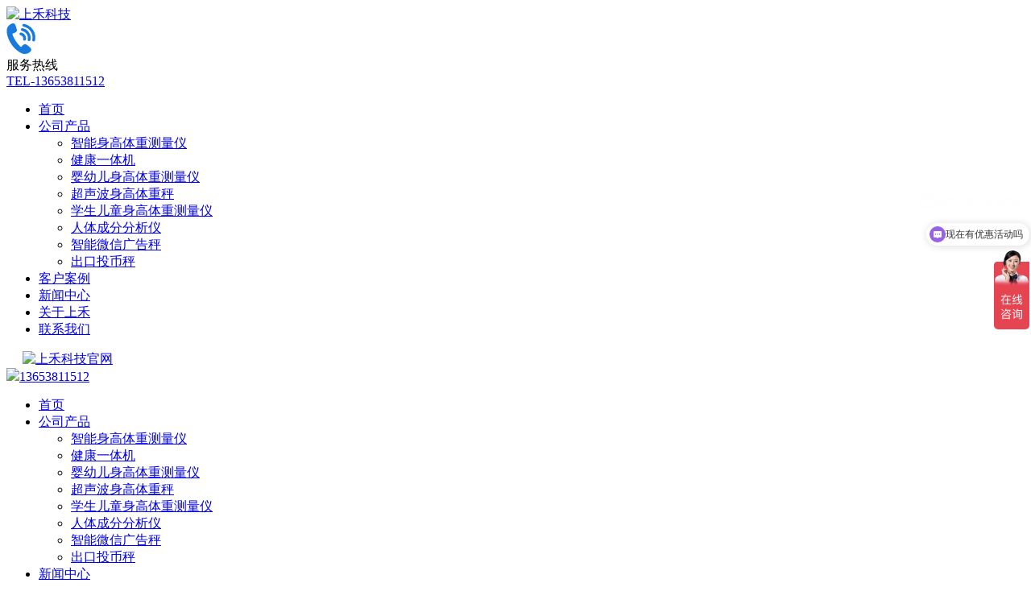

--- FILE ---
content_type: text/html; charset=utf-8
request_url: http://www.sh2345.cn/V10Z.html
body_size: 40264
content:
<!DOCTYPE html>
<html lang="zh-cn">
<head>
    <meta charset="UTF-8">
    <title>SH-V10健康小屋一体机|身份识别|数据上传|免费对接公卫</title>
    <meta name="description"
          content="SH-V10健康小屋一体机，3分钟搞定20+健康指标，数据可上传，功能可定制，免费对接公卫，厂家直销，超高性价比。"/>
    <meta name="keywords"
          content="健康小屋一体机"/>
    <meta name="author" content="郑州上禾电子科技有限公司">
    <meta name="copyright" content="郑州上禾电子科技有限公司版权所有">
    <meta name="viewport" content="width=device-width, initial-scale=1.0">
    <link rel="stylesheet" href="/templets/sh-3/css/head.css">
    <link rel="stylesheet" href="/templets/sh-3/css/idangerous.swiper.css">
    <!--<link rel="stylesheet" href="/templets/sh-3/css/product.css">-->
    <link rel="stylesheet" href="/templets/sh-3/css/product.min.css">
    <script src="/templets/sh-3/js/respond.min.js"></script>
</head>
<body>
<!--PC端-->
<div class="head-box">
    <div class="head-con">
        <div class="head-img">
            <a href="http://www.sh2345.cn/">
                <img class="logo-img" src="/templets/sh-3/images/logo2.png" alt="上禾科技">
                <!--<img class="logo-text" src="/templets/sh-3/images/title.png" alt="上禾科技">-->
            </a>
        </div>

        <div class="head-call clearfix">
            <div class="head-call-icon">
                <svg t="1597385154488" class="icon" viewBox="0 0 1024 1024" version="1.1" xmlns="http://www.w3.org/2000/svg" p-id="24396" width="38" height="38"><path d="M474.624031 397.995188c28.074643 5.717329 52.223956 22.015982 68.095943 45.738629 15.871987 23.722647 21.333316 52.05329 15.530654 79.871933a46.591961 46.591961 0 0 0 44.117297 55.551954 47.274627 47.274627 0 0 0 27.47731-7.59466 45.823962 45.823962 0 0 0 20.13865-29.269309c22.357315-107.349244-47.786627-212.650489-156.586536-234.751805a46.335961 46.335961 0 0 0-48.469293 70.570608c6.826661 10.239991 17.493319 17.493319 29.695975 19.88265z m48.63996-144.810546a241.322466 241.322466 0 0 1 153.855871 103.082581c35.83997 53.674622 48.213293 117.759902 35.157304 180.309183a46.421295 46.421295 0 0 0 44.117297 55.637287 46.250628 46.250628 0 0 0 27.47731-7.679993 45.653295 45.653295 0 0 0 20.13865-29.183976 326.399728 326.399728 0 0 0-48.639959-249.770459 334.421055 334.421055 0 0 0-213.333156-142.847881 46.506628 46.506628 0 0 0-55.21062 35.925304 46.421295 46.421295 0 0 0 36.437303 54.527954z m67.413277-234.154471a46.762628 46.762628 0 0 0-55.381287 35.83997 44.885296 44.885296 0 0 0 6.826661 34.815971 46.079962 46.079962 0 0 0 29.610642 19.88265 375.125021 375.125021 0 0 1 238.933134 160.170533c55.210621 82.090598 74.837271 182.954514 54.527954 279.807767a45.567962 45.567962 0 0 0 6.655995 34.815971 46.677294 46.677294 0 0 0 37.375969 20.735983 46.933294 46.933294 0 0 0 47.61596-36.86397C1009.322252 317.099256 845.055722 70.827461 590.677268 19.030171z m80.639933 694.356755c-8.533326-6.058662-17.919985-11.007991-27.733311-14.677322a69.119942 69.119942 0 0 0-20.13865-2.986664c-24.917313 0-51.199957 13.226656-80.127933 40.447967-14.079988 13.567989-27.221311 28.159977-39.2533 43.605297a22.783981 22.783981 0 0 1-15.615987 8.447992H486.400021a22.357315 22.357315 0 0 1-15.103987-5.717328 1009.492492 1009.492492 0 0 1-159.999867-189.439842 988.329843 988.329843 0 0 1-110.677241-224.597146 21.930648 21.930648 0 0 1 12.629323-27.306644c10.922658-4.351996 73.130606-30.037308 73.130606-30.037309l1.279999-0.511999c35.157304-17.322652 71.509274-35.327971 58.367951-99.242584-12.458656-61.610615-30.719974-120.405233-49.919958-161.450532C282.026858 19.627504 260.864209 7.851513 245.760222 3.414184A81.322599 81.322599 0 0 0 222.122908 0.000853c-17.407985 0-36.266636 4.778663-57.855952 14.677321-15.615987 6.826661-153.173206 70.826608-153.429205 233.813139-0.682666 35.327971 3.498664 222.719814 149.162542 441.343632 84.650596 127.317227 173.994522 214.186488 289.535759 281.514432 29.354642 17.749319 59.050617 31.317307 88.234593 40.106633 27.818643 8.277326 55.637287 12.458656 82.773265 12.458657a250.879791 250.879791 0 0 0 167.509193-63.573281c27.73331-25.599979 41.471965-49.749292 42.239965-73.898605 0.767999-35.327971-29.183976-65.706612-47.018627-83.96793C735.829147 754.346891 674.133198 715.093591 671.317201 713.386926z" p-id="24397" fill="#167ADE"></path></svg>
            </div>
            <div class="head-call-text">
                <div>服务热线</div>
                <a class="head-call-num" href="tel:13653811512">TEL-13653811512</a>
            </div>
        </div>
        <ul class="head-item clearfix">
            <li class="title_item_list">
                <a class="head-li" href="http://www.sh2345.cn/">首页 <span class="head-line"></span></a>
            </li>
            <li class="active">
                <a class="head-li" href="/chanpin/">公司产品<span class="head-line"></span></a>
                <ul class="sub-nav">
                    
                    <li class="mdrop"><a  href='/chanpin/yytjc/'>智能身高体重测量仪</a></li>
                    
                    <li class="mdrop"><a  href='/chanpin/dzc/'>健康一体机</a></li>
                    
                    <li class="mdrop"><a  href='/chanpin/ertc/'>婴幼儿身高体重测量仪</a></li>
                    
                    <li class="mdrop"><a  href='/chanpin/csbc/'>超声波身高体重秤</a></li>
                    
                    <li class="mdrop"><a  href='/chanpin/student/'>学生儿童身高体重测量仪</a></li>
                    
                    <li class="mdrop"><a  href='/chanpin/rentichengfenfenxiyi/'>人体成分分析仪</a></li>
                    
                    <li class="mdrop"><a  href='/chanpin/wxgxc/'>智能微信广告秤</a></li>
                    
                    <li class="mdrop"><a  href='/chanpin/tbc/'>出口投币秤</a></li>
                    
                </ul>
            </li><li class="">
                <a class="head-li" href="/case/">客户案例<span class="head-line"></span></a>
                <ul class="sub-nav">
                    
                </ul>
            </li><li class="">
                <a class="head-li" href="/xinwen/">新闻中心<span class="head-line"></span></a>
                <ul class="sub-nav">
                    
                </ul>
            </li><li class="">
                <a class="head-li" href="/about_us/">关于上禾<span class="head-line"></span></a>
                <ul class="sub-nav">
                    
                </ul>
            </li><li class="">
                <a class="head-li" href="/contact/">联系我们<span class="head-line"></span></a>
                <ul class="sub-nav">
                    
                </ul>
            </li>
        </ul>
    </div>
    </div>
</div>

<div class="m-head">
    <div class="head-con">
        <div class="head-tel">
            <a href="/"><img src="/templets/sh-3/images/m-logo1.png" alt="上禾科技官网" style="width: 100px;margin-left: 20px"></a>
            <div class="m-head-call"><img src="/templets/sh-3/images/tel.png" class=""><a href="tel:13653811512">13653811512</a></div>
        </div>
        <span id="nav-toggle" class="nav-toggle"><span></span><span></span><span></span></span>
        <ul class="head-lis">
            <li class="active head-lis-active"><a href="http://www.sh2345.cn/" class="title_list_a">首页</a></li>
            <li class="down">
                <a href="/chanpin/" class="title_list_a">公司产品</a>
                <ul class="m-downpanel">
                    
                    <li class="mdrop"><a href='/chanpin/yytjc/'>智能身高体重测量仪</a></li>
                    
                    <li class="mdrop"><a href='/chanpin/dzc/'>健康一体机</a></li>
                    
                    <li class="mdrop"><a href='/chanpin/ertc/'>婴幼儿身高体重测量仪</a></li>
                    
                    <li class="mdrop"><a href='/chanpin/csbc/'>超声波身高体重秤</a></li>
                    
                    <li class="mdrop"><a href='/chanpin/student/'>学生儿童身高体重测量仪</a></li>
                    
                    <li class="mdrop"><a href='/chanpin/rentichengfenfenxiyi/'>人体成分分析仪</a></li>
                    
                    <li class="mdrop"><a href='/chanpin/wxgxc/'>智能微信广告秤</a></li>
                    
                    <li class="mdrop"><a href='/chanpin/tbc/'>出口投币秤</a></li>
                    
                </ul>
            </li><li class="down">
                <a href="/xinwen/" class="title_list_a">新闻中心</a>
                <ul class="m-downpanel">
                    
                </ul>
            </li><li class="down">
                <a href="/about_us/" class="title_list_a">关于上禾</a>
                <ul class="m-downpanel">
                    
                </ul>
            </li><li class="down">
                <a href="/contact/" class="title_list_a">联系我们</a>
                <ul class="m-downpanel">
                    
                </ul>
            </li>
            
        </ul>
    </div>
    <div class="mask-layer" id="mask-layer" role="遮罩层"></div>
</div>

<script>
var _hmt = _hmt || [];
(function() {
  var hm = document.createElement("script");
  hm.src = "https://hm.baidu.com/hm.js?2112f5dac7f28a5672f5ab5f678d2aa1";
  var s = document.getElementsByTagName("script")[0]; 
  s.parentNode.insertBefore(hm, s);
})();
</script>


<div class="subnav_box m-subnav_box"></div>

<div class="wrapper-box product-box">
    <div class="product-detail">
        <!-- //左侧二级导航栏 -->
        <div class="wrapper-left">
            <div class="wrapper-left-head">公司产品</div>
<ul class="wrapper-left-list">
    
    <li class="wrapper-left-li">
        <a class="" href="/chanpin/yytjc/"><img src="/templets/sh-3/images/tips.png" alt=""><span>智能身高体重测量仪</span></a>
    </li>
    <li class="wrapper-left-li active"><a class="" href="/chanpin/dzc/" ><img src="/templets/sh-3/images/tips.png" alt="">健康一体机</a> </li>
    <li class="wrapper-left-li">
        <a class="" href="/chanpin/ertc/"><img src="/templets/sh-3/images/tips.png" alt=""><span>婴幼儿身高体重测量仪</span></a>
    </li>
    
    <li class="wrapper-left-li">
        <a class="" href="/chanpin/csbc/"><img src="/templets/sh-3/images/tips.png" alt=""><span>超声波身高体重秤</span></a>
    </li>
    
    <li class="wrapper-left-li">
        <a class="" href="/chanpin/student/"><img src="/templets/sh-3/images/tips.png" alt=""><span>学生儿童身高体重测量仪</span></a>
    </li>
    
    <li class="wrapper-left-li">
        <a class="" href="/chanpin/rentichengfenfenxiyi/"><img src="/templets/sh-3/images/tips.png" alt=""><span>人体成分分析仪</span></a>
    </li>
    
    <li class="wrapper-left-li">
        <a class="" href="/chanpin/wxgxc/"><img src="/templets/sh-3/images/tips.png" alt=""><span>智能微信广告秤</span></a>
    </li>
    
    <li class="wrapper-left-li">
        <a class="" href="/chanpin/tbc/"><img src="/templets/sh-3/images/tips.png" alt=""><span>出口投币秤</span></a>
    </li>
    
</ul>
<div class="wrapper-left-contact">
    <div class="wrapper-left-head">联系我们</div>
    <ul class="wrapper-contact-list">
        <li class="wrapper-contact-item"><div>销售电话：</div><div>13653811512（微信同号）</div></li>
        <li class="wrapper-contact-item"><div>企业邮箱：</div><div>547279272@qq.com</div></li>
        <li class="wrapper-contact-item"><div>公司地址：</div><div>郑州市高新技术开发区金盏街8号</div></li>
    </ul>
</div>

        </div>
        <div class="wrapper-rig">
            <div class="product-nav">
                <h1 class="product-nav-title">SH-V10健康小屋一体机（可刷卡）</h1>
                <div class="product-nav-link">
                    <span>当前位置：</span>
                    <a href='http://www.sh2345.cn//'>上禾首页</a> > <a href='/chanpin/'>公司产品</a> > <a href='/chanpin/dzc/'>健康一体机</a> > SH-V10健康小屋一体机（可刷卡）</a>
                </div>
            </div>
            <div class="desc-nav">
                <div class="imgbox clearfix swiper-container">
                    <div class="swiper-wrapper">
                        <div class="swiper-slide">
                            <img src="/uploads/allimg/200707/1-200FF91254.png" alt="">
                        </div><div class="swiper-slide">
                            <img src="/uploads/allimg/200707/1-200FF91259.png" alt="">
                        </div><div class="swiper-slide">
                            <img src="/uploads/allimg/200707/1-200FF91302.png" alt="">
                        </div><div class="swiper-slide">
                            <img src="/uploads/allimg/231008/1-23100Q60453.jpg" alt="">
                        </div>
                    </div>
                    <div class="swiper-pagination"></div>
                </div>
                <!--<div class="swiper-container product-swiper">
                    <div class="swiper-wrapper">
                        <div class="swiper-slide">
                            <img src="/uploads/allimg/200707/1-200FF91254.png" alt="">
                        </div><div class="swiper-slide">
                            <img src="/uploads/allimg/200707/1-200FF91259.png" alt="">
                        </div><div class="swiper-slide">
                            <img src="/uploads/allimg/200707/1-200FF91302.png" alt="">
                        </div><div class="swiper-slide">
                            <img src="/uploads/allimg/231008/1-23100Q60453.jpg" alt="">
                        </div>
                    </div>
                    <div class="pagination"></div>
                </div>-->

                <div class="desc-text">
                    <h1 class="desc-text-name">SH-V10健康小屋一体机（可刷卡）</h1>
                    <div class="desc-text-title clearfix">
                        <div>产品简介</div>
                        <span></span>
                    </div>
                    <ul>
                        <li class="desc-item"><span>测量项目：</span><span>身高、体重、BMI、血压、心率、脂肪、体温、血氧、血糖等十五项</span></li>
                        <li class="desc-item"><span>测量方式：</span><span>刷卡测量、人脸识别、引导式全自动测量、语音播报、数据上传</span></li>
                        <!--//指原来的应用领域-->
                        <li class="desc-item"><span>适用范围：</span><span>各类医院、健康小屋、社区、慢性病防治中心、体检中心、部队、银行、高档会所等</span></li>
                    </ul>
                    <div class="desc-btn">
                        <a class="desc-text-a desc-text-a1"
                           href="http://p.qiao.baidu.com/cps/chat?siteId=9716497&userId=11077096">立即咨询</a>
                        <a class="desc-text-a desc-text-a2" href="tel:13653811512">获取报价：13653811512</a>
                    </div>

                </div>
            </div>

            <div class="desc-box">
                <ul class="desc-title">
                    <li class="active"><a href="#desc1">产品特点</a></li>
                    <li><a href="#desc2">实拍图片</a></li>
                    <li><a href="#desc3">技术参数</a></li>
                    <li><a href="#desc4">实力展示</a></li>
                    <li><a href="#desc5">常见问题</a></li>
                </ul>
                <div class="desc-con">
                    <div id="desc1">
                        <h3 class="desc-con-h"><img src="/templets/sh-3/images/tips.png"><span>SH-V10健康小屋一体机（可刷卡产品特点</span></h3>
                        <p><p>
	&nbsp;</p>
<div>
	SH-V10智能健康小屋一体机是上禾科技最新研发的一款可进行人脸识别的多功能健康一体机，采用高端AI智能芯片识别人脸，采集身份信息对接第三方系统；15+项身体健康指标一站完成；设备拥有10.2寸高清液晶触摸大屏，造型美观大气，雍容华贵，品质可靠，测量准确，已在位于苏州的首家5G智慧网点&mdash;&mdash;中国工商银行投入使用。<br />
	<br />
	<div style="text-align: center;">
		<img alt="SH-V10增强款智能健康一体机" src="/uploads/221109/1-22110916032U33.jpg" /></div>
	<div style="text-align: center;">
		&nbsp;</div>
	<h5>
		<strong>SH-V10（增强款）智慧健康小屋一体机独特优势：</strong></h5>
	<div>
		1、高端AI智能芯片，智能识别人脸，采集身份信息，进行人脸对比，然后对接第三方系统。<br />
		<br />
		2、10.2寸高清触摸大屏，可播放视频/图片，屏幕可设置宣传语，如&ldquo;xxx人民医院祝您健康&rdquo;。<br />
		<br />
		3、15+项身体健康指标，多种体检一站完成，如：身高、体重、BMI、血压、心率（脉搏）、脂肪人体成分、血氧饱和度、体温、血糖等。<br />
		<br />
		4、选配大品牌血压计，可进行左右臂测量，使测量血压更全面。<br />
		<br />
		5、智能热敏打印，自动切纸，打印纸上可设置宣传标语，如&ldquo;xxx人民医院祝您健康&rdquo;。<br />
		<br />
		6、扫描设备上的二维码，测量结果可直接发送到手机微信；<br />
		<br />
		7、支持出口定制业务，多语言，可选配投币功能；<br />
		<br />
		8、支持身份识别，如&ldquo;身份证/IC卡/ID卡/社保卡/条形码/二维码&rdquo;；<br />
		<br clear="all" />
		9、可兼容医院、电子病历、HIS系统、APP等，支持数据云传输；<br />
		<br />
		10、支持云传输、wifi连接、蓝牙、串口传输，多项智能数据传输方式。<br />
		<br />
		11、可拓展选配人脸识别、折叠、投币、手环、扫码枪、微信/支付宝支付等功能；<br />
		<br />
		&nbsp;</div>
	<div style="text-align: center;">
		&nbsp;</div>
</div>
<br />
<p>
	&nbsp;</p>
</p>
                    </div>
                    <div id="desc2">
                        <h3 class="desc-con-h"><img src="/templets/sh-3/images/tips.png"><span>SH-V10健康小屋一体机（可刷卡实拍图片</span></h3>
                        <p></p>
                    </div>
                    <div id="desc3">
                        <h3 class="desc-con-h"><img src="/templets/sh-3/images/tips.png">SH-V10健康小屋一体机（可刷卡技术参数</h3>
                        <div class="pro-tab"><table border="0" cellpadding="0" cellspacing="0">
	<colgroup>
		<col />
		<col />
	</colgroup>
	<tbody>
		<tr>
			<td x:str="">
				参数</td>
			<td x:str="">
				SH-V10(增强款)健康小屋一体机</td>
		</tr>
		<tr>
			<td x:str="">
				屏幕尺寸</td>
			<td x:str="">
				10.2寸高清液晶屏</td>
		</tr>
		<tr>
			<td x:str="">
				测高范围</td>
			<td x:str="">
				20-210cm,分度值：0.1cm或者0.5cm</td>
		</tr>
		<tr>
			<td x:str="">
				称重范围</td>
			<td x:str="">
				2.0-500KG，分度值0.1kg</td>
		</tr>
		<tr>
			<td x:str="">
				血压范围</td>
			<td x:str="">
				0-299mmHg, 40-180跳/分</td>
		</tr>
		<tr>
			<td x:str="">
				脂肪范围</td>
			<td x:str="">
				75.0-1500.0&Omega;</td>
		</tr>
		<tr>
			<td x:str="">
				智能识别</td>
			<td x:str="">
				支持人脸识别、身份证、医保卡等身份识别，可根据需要进行配置</td>
		</tr>
		<tr>
			<td x:str="">
				广告宣传</td>
			<td x:str="">
				支持MP4、FLV、AVI、JPG、PNG等视频和图片格式</td>
		</tr>
		<tr>
			<td x:str="">
				体重测量方式</td>
			<td x:str="">
				精密电阻应变式传感器</td>
		</tr>
		<tr>
			<td x:str="">
				身高测量方式</td>
			<td x:str="">
				高精度的毫米波探头</td>
		</tr>
		<tr>
			<td x:str="">
				脂肪测量方式</td>
			<td x:str="">
				人体生物电极4电极</td>
		</tr>
		<tr>
			<td x:str="">
				血压测量方式</td>
			<td x:str="">
				电子血压计，智能加压技术、示波测定，可进行左右臂测量</td>
		</tr>
		<tr>
			<td x:str="">
				数据通信</td>
			<td x:str="">
				RS232串口、WiFi、蓝牙、云接口、3G/4G等</td>
		</tr>
		<tr>
			<td x:str="">
				系统兼容</td>
			<td x:str="">
				HIS系统、电脑、APP、电子病历等</td>
		</tr>
		<tr>
			<td x:str="">
				电源</td>
			<td x:str="">
				AC100V-240V（50Hz/60Hz)</td>
		</tr>
		<tr>
			<td x:str="">
				消耗功率</td>
			<td x:str="">
				&le;15W，约60小时1度电</td>
		</tr>
		<tr>
			<td x:str="">
				工作环境</td>
			<td x:str="">
				温度-10℃&nbsp; &mdash;&mdash;&nbsp; +40℃</td>
		</tr>
		<tr>
			<td x:str="">
				外形尺寸</td>
			<td x:str="">
				580*575*2320 /长宽高（mm)</td>
		</tr>
		<tr>
			<td x:str="">
				设备重量</td>
			<td x:str="">
				净重：41.5KG， 加包装：46.5KG</td>
		</tr>
		<tr>
			<td x:str="">
				选配功能</td>
			<td x:str="">
				人脸识别、投币、扫码支付、手环/扫码枪等身份识别<br />
				&nbsp;</td>
		</tr>
	</tbody>
</table>
<br />
SH-V10增强款健康小屋一体机价格：<br />
上禾科技研发生产的<a href="http://www.sh2345.cn/chanpin/dzc/">健康小屋一体机</a>，支持全方位功能定制，数据上传，所以一台上禾SH-V10增强款健康小屋一体机的具体报价，还需依据客户实际需求来估算，不过有一点请放心，上禾作为一家直销型厂商，我们给出的报价均为超值的工厂价，保证做到可靠优惠。如有需求，欢迎随时在线免费咨询！</div>
                        <div class="parameterBtn">
                            <p>查看全部 <i class="iconfont">&#xe779;</i></p>
                        </div>
                    </div>

                    <div id="desc4">
                        <h3 class="desc-con-h"><img src="/templets/sh-3/images/tips.png"><span>上禾科技实力展示</span></h3>
                        <div style="text-align: center"><img class="desc-img" src="/templets/sh-3/images/shili-(1).jpg" alt="实体工厂，货源稳定"></div>
                    </div>
                    <div id="desc5">
                        <h3 class="desc-con-h"><img src="/templets/sh-3/images/tips.png"><span>常见问题</span></h3>
                        <ul>
                            <li class="ask-li">
                                <div class="ask-title"><span class="ask-title1">问</span><span>你们是工厂还是经销商？</span></div>
                                <div class="ask-con"><span class="ask-con1">答</span><span>您好，郑州上禾电子科技是专业的集研产销为一体的智能体检设备厂家。</span></div>
                            </li>
                            <li class="ask-li">
                                <div class="ask-title"><span class="ask-title1">问</span><span>报价流程是什么？</span></div>
                                <div class="ask-con"><span class="ask-con1">答</span><span>您好，联系客服-告知客服需求信息-录入系统——5分钟内业务经理电话或微信回复报价。</span></div>
                            </li>
                            <li class="ask-li">
                                <div class="ask-title"><span class="ask-title1">问</span><span>是否支持数据上传服务吗？</span></div>
                                <div class="ask-con"><span class="ask-con1">答</span><span>支持，可通过蓝牙、串口、WiFi、云传输，数据可上传到电脑、医院HIS/LIS系统、APP、各种机构的健康管理系统等。</span></div>
                            </li>
                            <li class="ask-li">
                                <div class="ask-title"><span class="ask-title1">问</span><span>有现货吗？交货期多久？</span></div>
                                <div class="ask-con"><span class="ask-con1">答</span><span>支非定制产品均有现货，非批量订单基本当日可发；定制业务和批量订单，联系客服确认交期。</span></div>
                            </li>
                            <li class="ask-li">
                                <div class="ask-title"><span class="ask-title1">问</span><span>你们能承接招标项目吗？</span></div>
                                <div class="ask-con"><span class="ask-con1">答</span><span>可以的，我们有全套资质，可以承接各种招标项目，如项目需授权请联系客服。</span></div>
                            </li>
                        </ul>
                    </div>

                    <ul class="link-btn">
                        <li>上一篇：<a href='/272.html'>SH-T18智能健康一体机</a> </li>
                        <li>下一篇：<a href='/800A.html'>SH-800A投币式身高体重血压一体机</a> </li>
                    </ul>
                </div>
                <div class="recommend-box">
                    <h3 class="recommend-title">相关产品</h3>
                    <ul class="product-con" style="padding: 0">
                        <div class="product-item product-item-pc">
                            <a href="/448.html">
                                <div class="product-img-box"><img class="product-img" src="/uploads/240905/1-240Z51336291O.png" alt=""></div>

                                <div class="product-title">
                                    <!--<h3></h3>-->
                                    <h2>上禾SH-303升降式身高体重测量仪</h2>
                                </div>
                            </a>
                        </div>
<div class="product-item product-item-pc">
                            <a href="/423.html">
                                <div class="product-img-box"><img class="product-img" src="/uploads/allimg/240428/1-24042Q42H9.png" alt="SH-302超声波身高体重测量仪"></div>

                                <div class="product-title">
                                    <!--<h3>SH-302超声波身高体重测量仪</h3>-->
                                    <h2>SH-302超声波身高体重测量仪</h2>
                                </div>
                            </a>
                        </div>
<div class="product-item product-item-pc">
                            <a href="/3008D.html">
                                <div class="product-img-box"><img class="product-img" src="/uploads/allimg/230517/1-23051G45505.jpg" alt="SH-3008D卧式婴儿身高体重测量仪"></div>

                                <div class="product-title">
                                    <!--<h3>SH-3008D卧式婴儿身高体重测量仪</h3>-->
                                    <h2>SH-3008D卧式婴儿身高体重测量仪</h2>
                                </div>
                            </a>
                        </div>

                        <div class="product-item product-item-m">
                            <a href="/448.html">
                                <div class="product-img-box"><img class="product-img" src="/uploads/240905/1-240Z51336291O.png" alt=""></div>

                                <div class="product-title">
                                    <!--<h3></h3>-->
                                    <h2>上禾SH-303升降式身高体重测量仪</h2>
                                </div>
                            </a>
                        </div>
<div class="product-item product-item-m">
                            <a href="/423.html">
                                <div class="product-img-box"><img class="product-img" src="/uploads/allimg/240428/1-24042Q42H9.png" alt="SH-302超声波身高体重测量仪"></div>

                                <div class="product-title">
                                    <!--<h3>SH-302超声波身高体重测量仪</h3>-->
                                    <h2>SH-302超声波身高体重测量仪</h2>
                                </div>
                            </a>
                        </div>
<div class="product-item product-item-m">
                            <a href="/3008D.html">
                                <div class="product-img-box"><img class="product-img" src="/uploads/allimg/230517/1-23051G45505.jpg" alt="SH-3008D卧式婴儿身高体重测量仪"></div>

                                <div class="product-title">
                                    <!--<h3>SH-3008D卧式婴儿身高体重测量仪</h3>-->
                                    <h2>SH-3008D卧式婴儿身高体重测量仪</h2>
                                </div>
                            </a>
                        </div>
<div class="product-item product-item-m">
                            <a href="/V5.html">
                                <div class="product-img-box"><img class="product-img" src="/uploads/240809/1-240P91410545W.png" alt="SH-V5超声波身高体重秤"></div>

                                <div class="product-title">
                                    <!--<h3>SH-V5超声波身高体重秤</h3>-->
                                    <h2>SH-V5超声波身高体重秤</h2>
                                </div>
                            </a>
                        </div>

                    </ul>
                </div>
            </div>
        </div>
    </div>
</div>

<div class="wrapper footer">
    <ul class="footer-ul">
        <li>
            <a href="/">网站首页</a>
        </li>
        <li>
            <a rel="nofollow" href="/chanpin/">公司产品<span class="head-line"></span></a>
        </li><li>
            <a rel="nofollow" href="/xinwen/">新闻中心<span class="head-line"></span></a>
        </li><li>
            <a rel="nofollow" href="/about_us/">关于上禾<span class="head-line"></span></a>
        </li><li>
            <a rel="nofollow" href="/contact/">联系我们<span class="head-line"></span></a>
        </li>

    </ul>
    <div class="content">
        <div class="footer-top">
            <div class="footer-img-box">
                <img class="footer-img" src="/templets/sh-3/images/er.jpg" alt="上禾官方微信">
                <div>上禾官方微信</div>
            </div>
            <div class="footer-img-box">
                <img class="footer-img" src="/templets/sh-3/images/code1.png" alt="上禾在线客服">
                <div><a href="tel:13653811512">13653811512</a></div>
            </div>

            <div class="footer-item footer-item1">
                <h4 class="footer-title">联系我们</h4>
                <div class="footer-item-text"><a href="tel:13653811512" rel="nofollow">电话：13653811512</a></div>
                <div class="footer-item-text"><a href="tel:547279272@qq.com" rel="nofollow">邮箱：547279272@qq.com</a></div>
                <div class="footer-item-text">地址：郑州市高新技术开发区金盏街8号</div>
            </div>
            <div class="footer-item">
                <h4 class="footer-title">技术支持</h4>
                <div class="footer-item-text"><a href="tel:13653811512" rel="nofollow">业务合作：13653811512</a></div>
                <div class="footer-item-text"><a href="tel:13653811512" rel="nofollow">销售电话：13653811512</a></div>
                <div class="footer-item-text"><a href="tel:4000806169" rel="nofollow">售后电话：4000806169</a></div>
            </div>
            <div class="footer-item">
                <h4 class="footer-title">产品中心</h4>

                
                <div class="footer-item-text"><a href="/chanpin/yytjc/" rel="nofollow">智能身高体重测量仪</a></div>
                
                <div class="footer-item-text"><a href="/chanpin/dzc/" rel="nofollow">健康一体机</a></div>
                
                <div class="footer-item-text"><a href="/chanpin/ertc/" rel="nofollow">婴幼儿身高体重测量仪</a></div>
                
                <div class="footer-item-text"><a href="/chanpin/csbc/" rel="nofollow">超声波身高体重秤</a></div>
                
                <div class="footer-item-text"><a href="/chanpin/student/" rel="nofollow">学生儿童身高体重测量仪</a></div>
                
                <div class="footer-item-text"><a href="/chanpin/rentichengfenfenxiyi/" rel="nofollow">人体成分分析仪</a></div>
                
                <div class="footer-item-text"><a href="/chanpin/wxgxc/" rel="nofollow">智能微信广告秤</a></div>
                
                <div class="footer-item-text"><a href="/chanpin/tbc/" rel="nofollow">出口投币秤</a></div>
                

            </div>
        </div>
        <div class="footer-bottom">
            <div class="footer-desc">
                <div>Copyright© <a href="http://www.sh2345.cn/home.html" target="_blank" rel="nofollow">郑州上禾电子科技有限公司</a> 专业从事于研产销<a href="http://www.sh2345.cn/chanpin/yytjc/">智能身高体重秤,</a>
                    <a href="http://www.sh2345.cn/chanpin/dzc/">身高体重一体机,</a>
                    <a href="http://www.sh2345.cn/chanpin/csbc/">超声波身高体重测量仪。</a>
                    <a href="https://beian.miit.gov.cn/#/Integrated/index" rel="nofollow">豫ICP备15030160号</a>
                     </div>

            </div>
        </div>
    </div>
</div>
<script>
    /*$(function(){
        var _hmt = _hmt || [];
        (function() {
            var hm = document.createElement("script");
            hm.src = "//hm.baidu.com/hm.js?6f7ed90e31a7dbc8a164df00bd10f8bd";
            var s = document.getElementsByTagName("script")[0];
            s.parentNode.insertBefore(hm, s);
        })();
    })*/
</script>

<div class="fixed-box clearfix">
    <a href="#">
        <div class="fixed-tel-icon">
            <img src="/templets/sh-3/images/toTop.png" alt="">
        </div>
    </a>
</div>
<!--<ul class="fixed-bottom">
    <li>
        <a href="/">
            <img src="/templets/sh-3/images/index.png" class="fixed-img">
            <span class="fixed-name">首页</span>
        </a>
    </li>

    <li class="fixed-chanpin">
        <a href="http://www.sh2345.cn//chanpin/">
            <img src="/templets/sh-3/images/chanpin.png" class="fixed-img">
            <span class="fixed-name">产品</span>
        </a>
    </li>
    <li>
        <a href="tel:13653811512">
            <img src="/templets/sh-3/images/tel.png" class="fixed-img">
            <span class="fixed-name fixed-text2">电话咨询</span>
        </a>
    </li>
</ul>-->
<div class="fixed-bottom">
    <ul class="fixed-left">
        <li>
            <a class="fixed-desc" href="/">
                <img src="/templets/sh-3/images/index.png" class="fixed-img">
                <span class="fixed-text">首页</span>
            </a>
        </li>
        <li class="fixed-chanpin">
            <a class="fixed-desc">
                <img src="/templets/sh-3/images/chanpin.png" class="fixed-img">
                <span class="fixed-text">产品</span>
            </a>

        </li>
    </ul>
    <div class="fixed-tel">
        <a href="tel:13653811512">
            <img src="/templets/sh-3/images/call.gif" alt="">
            <span>电话询价</span>
        </a>
    </div>
    <div class="fixed-rig">
        <a class="wx chatAdd fixed-desc" rel="nofollow" data-clipboard-action="copy" data-clipboard-text="17638508857">
            <!--<i class="iconfont fixed-icon">&#xe618;</i>-->
            <img src="/templets/sh-3/images/WeChat.png" alt="上禾微信">
            <span class="fixed-text">加微信咨询</span>
        </a>
    </div>

</div>

<ul class="fixed-list">
    
</ul>

<script src="/templets/sh-3/js/jquery-1.10.1.min.js"></script>
<script src="/templets/sh-3/js/clipboard.min.js"></script>
<script>
    //微信
    $(function () {
        $('body').append("<div class=\"copyInfo\"><p>已复制，打开微信添加<br />免费获取设备资讯报价<span class=\"closes\">×<\/span><\/p><\/div>");
        var clipboard = new Clipboard('.chatAdd');
        clipboard.on('success', function (e) {
            var timer;
            $(".copyInfo").addClass("copy-open");
            clearTimeout(timer);
            timer = setTimeout(function () {
                $(".copyInfo").removeClass("copy-open");
            }, 3000);
            $(".copyInfo").click(function () {
                clearTimeout(timer);
                $(".copyInfo").removeClass("copy-open");
            });
        });
        clipboard.on('error', function (e) {
            alert('请重新点击复制')
        });
    });


    //当滚动条的位置处于距顶部100像素以下时，跳转链接出现，否则消失

    $(window).scroll(function () {
        if ($(window).scrollTop() > 100) {
            $(".fixed-box").fadeIn(500);
        }
        else {
            $(".fixed-box").fadeOut(500);
        }
    });

    $('.fixed-chanpin').click(function () {
        if($('.fixed-list').css('display')=='none'){
            $('.fixed-list').show();
        }else{
            $('.fixed-list').hide();
        }
    })

    //当点击跳转链接后，回到页面顶部位置
    $(".fixed-box").click(function () {
        //$('body,html').animate({scrollTop:0},1000);
        if ($('html').scrollTop()) {
            $('html').animate({scrollTop: 0}, 500);
            return false;
        }
        $('body').animate({scrollTop: 0}, 500);
        return false;
    });
</script>
<script src="/templets/sh-3/js/idangerous.swiper2.7.6.min.js"></script>
<script src="/templets/sh-3/js/js.js"></script>
<script>
    var swiper = new Swiper('.swiper-container', {
        loop : true,
        preloadImages:false,
        autoplay : 3000,
        pagination: '.swiper-pagination',
        paginationClickable: true,
        calculateHeight : true,
    });

    $('.desc-title>li').on('click', function () {
        var index = $(this).index() + 1;

        $("html, body").animate(
            {scrollTop: $("#desc" + index).offset().top - 100},
            {duration: 500, easing: "swing"});


        $(this).addClass("active").siblings('li').removeClass("active");
    });
    $('.desc-title>li').click(function () {
        var index=$(this).index();
        $(this).addClass('active').siblings('li').removeClass('active');
        $('.desc-con>li').eq(index).css('display','block').siblings('li').css('display','none');
    })


    // 产品参数-查看更多按钮
    $(".pro-tab table").siblings("p").remove();
    var propar = $(".pro-tab");
    $(".parameterBtn").click(function () {
        propar.toggleClass("hgauto");
        $(this).toggleClass("active");
        if ($(".parameterBtn").hasClass("active")) {
            $(".parameterBtn p").html("收起 <i class=\"iconfont\">&#xe81b;</i>");
        } else {
            $(".parameterBtn p").html("查看全部 <i class=\"iconfont\">&#xe779;</i>");
        }
    })
</script>
</body>
</html>